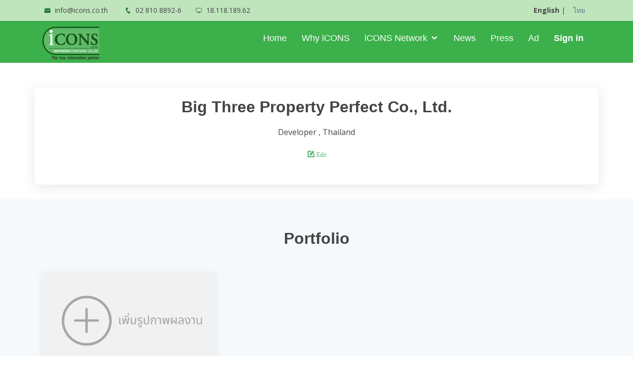

--- FILE ---
content_type: text/html
request_url: https://www.icons.co.th/companydetail.asp?lang=EN&page=companydetail&id=19495&companyname=Big%20Three%20Property%20Perfect%20Co.,%20Ltd.
body_size: 7594
content:
<!DOCTYPE HTML>
<HTML>
<HEAD>
<meta name="google-site-verification" content="aQvs7KW1JQYN4CSNGAap4B576fwoLGlZJ0pJgUZXFqk" />
<meta content="width=device-width, initial-scale=1.0" name="viewport">
<style type="text/css">
            body{
                -webkit-touch-callout: none;
                -webkit-user-select: none;
                -khtml-user-select: none;
                -moz-user-select: none;
                -ms-user-select: none;
                user-select: none;
				

				
				.black-ribbon { position: fixed;  z-index: 9999;  width: 70px;}
				@media only all and (min-width: 768px) {.black-ribbon {    width: auto;  }}
				.stick-left { left: 0; }
				.stick-right { right: 0; }
				.stick-top { top: 0; }
				.stick-bottom { bottom: 0; }

            }
			
			.charm-regular {
			  font-family: "Charm", cursive;
			  font-weight: 500;
			  font-style: normal;
			  font-size: 14.5px;
			}

			.charm-bold {
			  font-family: "Charm", cursive;
			  font-weight: 700;
			  font-style: normal;
			}

</style>


<META http-equiv=Content-Type content="text/html; charset=windows-874">
<META name=author content="iCONS Team " >
<META name="keywords" content="icons, information,construction, ข้อมูล , ก่อสร้าง , โครงการก่อสร้าง , ผู้รับเหมา , สถาปนิก , ผู้ออกแบบ , ข้อมูลโครงการก่อสร้าง , งานก่อสร้าง , การก่อสร้าง ,โครงการ , โครงการสร้างใหม่ , ข้อมูลก่อสร้าง , ข้อมูลการก่อสร้าง , กำลังก่อสร้าง , ฐานข้อมูล , วัสดุก่อสร้าง " >

<META name="generator"content="MSHTML 6.00.2900.2523" >
<META name="copyright" content= "Information Construction Co., Ltd. ">
<META name="language" content="TH">
<META name="distribution" content="Global">
<META name="robots" content="index,follow,archive">
<META name="googlebots" content="index,follow,archive">



<TITLE>iCONS : ศูนย์รวมข้อมูลโครงการก่อสร้าง ฐานข้อมูลโครงการก่อสร้าง วัสดุก่อสร้าง อุปกรณ์ก่อสร้ัาง</TITLE>
<META  name="description" content="icons ศูนย์รวม ข้อมูลโครงการก่อสร้าง ฐานข้อมูลโครงการก่อสร้าง ใหม่และปรับปรุง ในประเทศไทย อาทิ บ้าน อาคาร โรงงาน โรงแรม โรงพยาบาล สถานศึกษา รวมถึงงานก่อสร้างถนน สะพาน  สำหรับผู้รับเหมา ผู้ผลิต ผู้แทนจำหน่าย วัสดุก่อสร้าง ผู้รับเหมา ตกแต่งภายใน ข้อมูลวัสดุก่อสร้าง" >


<script type="text/javascript" src="/js/jquery.min.js"></script> 
<link rel="stylesheet" href="/css/jquery-ui-1.8.11.custom.css" type="text/css" media="screen" />

<!-- Favicons -->
<link rel="icon" href="/images/logos/icons_weblogo.png" />

<!-- Google Fonts -->
<link href="https://fonts.googleapis.com/css?family=Open+Sans:300,300i,400,400i,600,600i,700,700i|Raleway:300,300i,400,400i,600,600i,700,700i,900" rel="stylesheet">

<!-- Vendor CSS Files -->
<link href="/mamba/assets/vendor/bootstrap/css/bootstrap.min.css" rel="stylesheet">
<link href="/mamba/assets/vendor/icofont/icofont.min.css" rel="stylesheet">
<link href="/mamba/assets/vendor/boxicons/css/boxicons.min.css" rel="stylesheet">
<link href="/mamba/assets/vendor/animate.css/animate.min.css" rel="stylesheet">
<link href="/mamba/assets/vendor/venobox/venobox.css" rel="stylesheet">
<link href="/mamba/assets/vendor/owl.carousel/assets/owl.carousel.min.css" rel="stylesheet">
<link href="/mamba/assets/vendor/aos/aos.css" rel="stylesheet">
<link href="/mamba/assets/vendor/font-awesome/css/font-awesome.min.css" rel="stylesheet">

<!-- Template Main CSS File -->
<link href="/mamba/assets/css/style.css" rel="stylesheet">
<link href="/stylebtn.css" rel="stylesheet" >
<link rel="preconnect" href="https://fonts.googleapis.com">
<link rel="preconnect" href="https://fonts.gstatic.com" crossorigin>
<link href="https://fonts.googleapis.com/css2?family=Charm:wght@400;700&display=swap" rel="stylesheet">


</head>






<!-- ======= Top Bar ======= -->
  <section id="topbar" class="d-none d-lg-block">
    <div class="container clearfix">
	  <div class="contact-info float-left">
        <i class="icofont-envelope" ></i> <a href="mailto:info@icons.co.th">info@icons.co.th</a>
        <i class="icofont-phone" ></i> 02 810 8892-6
		<i class="icofont-computer" title="Your IP Address" style="margin-left:20px;"></i> 18.118.189.62
		
      </div>
      
     
	  <div class="social-links float-right" >
		  
			<strong>English</strong> | <a  href="companydetail.asp?lang=TH&id=19495" >ไทย</a>
		  
	  </div>
	 
	  
    </div>
  </section>
  
  <!-- ======= Header ======= -->
  <header id="header">
    <div class="container">
      <div class="logo float-left">
        <!--<h1 class="text-light"><a href="index.html"><span></span></a></h1>-->
        <!-- Uncomment below if you prefer to use an image logo -->
        <!-- <a href="index.html"><img src="/mamba/assets/img/logo.png" alt="" class="img-fluid"></a>-->
		<a href="index.asp"><img src="/images/logos/icons_weblogo.png" class="img-fluid" alt="iCONS" title="iCONS : information construction co.,ltd."   /></a>
      </div>
      <nav class="nav-menu float-right d-none d-lg-block">
        <ul>
          <li><a href="index.asp?lang=EN" title="Home" >Home</a></li>
          <li><a href="whyicons.asp?lang=EN&page=whyicons" title="Why iCONS" >Why iCONS</a> </li>
          <li class="drop-down"><a href="" >iCONS Network</a>
            <ul>
              <li><a href="developer.asp?lang=EN&page=developer">Developer</a></li>
              <li><a href="architect.asp?lang=EN&page=architect">Architect</a></li>
              <li><a href="engineer.asp?lang=EN&page=engineer">Consultant</a></li>
              <li><a href="contractor.asp?lang=EN&page=contractor">Contractor</a></li>
			  <li><a href="material.asp?lang=EN&page=material">Material</a></li>
			  <li><a href="supplierlist.asp?lang=EN&page=supplierlist">Supplier</a></li>
            </ul>
          </li> 
		
		  <li><a href="news.asp?lang=EN&page=news&cyear=2026&cmonth=1" title="Construction News" >News</a> </li>
          <li><a href="press.asp?lang=EN&page=press&cyear=2026&cmonth=1" title="Press" >Press</a></li>
		
		  <li><a href="buyads.asp?lang=EN&page=buyads" title="Ad" >Ad</a> </li>
		  <li><b><a href="login_otp.asp?lang=EN&page=loginotp" >Sign in</a></b></li>          
        </ul>
      </nav><!-- .nav-menu -->
    </div>
  </header><!-- End Header -->







	



	




	
    <!-- ======= Companydetail Section ======= -->
    <section id="companydetail" class="about" style="padding-top:50px;">
      <div class="container">
        <div class="row">          
          <div class="col-lg-12 d-flex flex-column justify-content-right about-content">
            <div class="section-title">
              <h2>Big Three Property Perfect Co., Ltd.</h2>
			  Developer , Thailand
			  <div class="portfolio-links" style="margin-top:20px;" >
				<a href="mailto:services@icons.co.th" ><i class="icofont-edit"><font style="font-size:9pt;"> Edit</font></i></a>						  
			  </div>
            </div>   
          </div>
        </div>
      </div>
      </div>
	  
    </section><!-- End Companydetail Section -->  

	
    
	
		<!-- ======= Our Portfolio Section ======= -->
		<section id="portfolio" class="portfolio section-bg">
		  <div class="container" >
			<div class="section-title">
			  <h2>Portfolio</h2>
			</div>
			
			<div class="row portfolio-container">												
				<div class="col-lg-4 col-md-6 portfolio-item filter-app">
					<div class="portfolio-wrap">
					  <img src="/images/logos/addportfolio.png" class="img-fluid" alt="">
					  <div class="portfolio-info">
						<h4>Add Portfolio</h4>
						<div class="portfolio-links">
						  <a href="mailto:services@icons.co.th"  class="" title=""><i class="icofont-email"></i></a>						  
						</div>						
					  </div>
					</div>
				</div>
	
			</div>

		  </div>
		</section><!-- End Our Portfolio Section -->
	

    <!-- ======= Company Contact Us Section ======= -->
    <section id="contact" class="contact">
      <div class="container">  

        <div class="row">
		
          <div class="col-lg-12 d-flex align-items-stretch" >
            <div class="info-box">
              <i class="bx bx-map"></i>
              <h3>Address</h3>
              <p>190 Moo.8 Tumbol Naiklongbangplakod Amphur Prasamutchedi Samut Prakan 10290</p>
			  <div style="padding-top:40px;">
				<a href="mailto:services@icons.co.th" ><i class="icofont-edit" style="font-size:15px;border-radius:0px;border:0px;padding:0px;"></i><font style="font-size:9pt;"> Edit Address</font></a>						  
			  </div>
            </div>
			
          </div>
		  
          <div class="col-lg-6 d-flex align-items-stretch" >
            <div class="info-box">
              <i class="bx bx-world"></i>			  
              <h3>Website</h3>
				
					<p><a href="http://www.bigthree.co.th" target="_blank">www.bigthree.co.th</a></p>
				    
              
			  <div style="padding-top:40px;">
				<a href="mailto:services@icons.co.th" ><i class="icofont-edit" style="font-size:15px;border-radius:0px;border:0px;padding:0px;"></i><font style="font-size:9pt;"> Edit Website</font></a>						  
			  </div>
            </div>
          </div>
		 

          <div class="col-lg-6 d-flex align-items-stretch" >
            <div class="info-box ">
              <i class="bx bx-phone-call"></i>
              <h3>Call</h3>
			  
				<p>02 816 3200-2</p>
			  
			  <div style="padding-top:40px;">
				<a href="mailto:services@icons.co.th" ><i class="icofont-edit" style="font-size:15px;border-radius:0px;border:0px;padding:0px;"></i><font style="font-size:9pt;"> Edit Call</font></a>						  
			  </div>
            </div>
          </div>
		 
				
        </div>

      </div>
    </section><!-- End Company Contact Us Section -->
	

    <!-- ======= iconsprivilage Section ======= -->
    <section id="iconsprivilage" class="services">
      <div class="container">

        <div class="section-title">
          <h2>iCONS Privilege</h2>
        </div>

        <div class="row">
          <div class="col-lg-4 col-md-6 icon-box" data-aos="fade-up">
            <a href="subscribe.asp?lang=EN&page=subscribe"><div class="icon"><i class="icofont-list"></i></div></a>
            <h4 class="title"><a href="subscribe.asp?lang=EN&page=subscribe">Subscribe Now</a></h4>
            <p class="description">การตัดสินใจของท่านจะมีโอกาสตามมาอีกมากมาย</p>
          </div>
          <div class="col-lg-4 col-md-6 icon-box" data-aos="fade-up" data-aos-delay="100">
            <a href="demo.asp?lang=EN&page=demo"><div class="icon"><i class="icofont-computer"></i></div></a>
            <h4 class="title"><a href="demo.asp?lang=EN&page=demo">Free Online Demo</a></h4>
            <p class="description">ความสงสัยทั้งหมดจะหายไป เมื่อคุณได้เห็นข้อมูลจริง</p>
          </div>
          <div class="col-lg-4 col-md-6 icon-box" data-aos="fade-up" data-aos-delay="200">
            <a href="contactus.asp?lang=EN&page=contactus"><div class="icon"><i class="icofont-live-support"></i></div></a>
            <h4 class="title"><a href="contactus.asp?lang=EN&page=contactus">Contact iCONS</a></h4>
            <p class="description">สำหรับท่านที่สนใจรายละเอียดเชิงลึก<br>ติดต่อขอข้อมูลเพิ่มเติมได้</p>
          </div>
          
        </div>

      </div>
    </section><!-- End iconsprivilage Section -->

	

			


<!-- ======= Sponsors Section ======= -->
    <section id="Sponsors" class="section-with-bg" >

      <div class="container" data-aos="fade-up">
		
		<div style="color:#444444;font-size:16px;">Banner Ads  </div>
        <div style="margin-left:0px;" class="row no-gutters supporters-wrap clearfix" data-aos="zoom-in" data-aos-delay="100">
		
	
			
			
					  <div style="float:left;margin-right:5px;margin-top:5px;">
						  <a href='http://www.icons.co.th/banner.asp?page=banner' target='_blank'><img src='/images/ad/ironbanner.png' width="352" height="198" class="img-fluid"></a>
					  </div>
					
					<div style="float:left;margin-right:5px;margin-top:5px;"><a href='banner.asp?lang=EN&page=banner' target='_blank'><img src='/images/ad/buyads.png' class="img-fluid"></a></div>  
					<div style="float:left;margin-top:5px;"><a href='banner.asp?lang=EN&page=banner' target='_blank'><img src='/images/ad/buyads.png' class="img-fluid"></a></div> 
				
					
				
        </div>

      </div>

    </section><!-- End Sponsors Section -->

 

  <a href="#" class="back-to-top"><i class="icofont-simple-up"></i></a> 
    


<style>
.proicons--x-twitter {
  display: inline-block;
  width: 0.8em;
  height: 0.8em;
  --svg: url("data:image/svg+xml,%3Csvg xmlns='http://www.w3.org/2000/svg' viewBox='0 0 24 24'%3E%3Cpath fill='none' stroke='%23000' stroke-linecap='round' stroke-linejoin='round' stroke-width='2.5' d='m13.081 10.712l-4.786-6.71a.6.6 0 0 0-.489-.252H5.28a.6.6 0 0 0-.488.948l6.127 8.59m2.162-2.576l6.127 8.59a.6.6 0 0 1-.488.948h-2.526a.6.6 0 0 1-.489-.252l-4.786-6.71m2.162-2.576l5.842-6.962m-8.004 9.538L5.077 20.25'/%3E%3C/svg%3E");
  background-color: currentColor;
  -webkit-mask-image: var(--svg);
  mask-image: var(--svg);
  -webkit-mask-repeat: no-repeat;
  mask-repeat: no-repeat;
  -webkit-mask-size: 100% 100%;
  mask-size: 100% 100%;
}

</style>
 
 <footer id="footer" >
    <div class="footer-top" >
		<div class="container" >
			<div class="row">
				<div class="col-lg-2 col-md-6 footer-links">
					<h4>Home</h4>
					<ul>
					  <li><i class="bx bx-chevron-right"></i> <a href="aboutus.asp?lang=EN&page=aboutus" title="About Us">About Us</a></li>
					  <li><i class="bx bx-chevron-right"></i> <a href="contactus.asp?lang=EN&page=contactus" title="Contact Us">Contact Us</a></li>
					  <li><i class="bx bx-chevron-right"></i> <a href="whyicons.asp?lang=EN&page=whyicons" title="Why iCONS">Why iCONS</a></li>
					  <li><i class="bx bx-chevron-right"></i> <a href="career.asp?lang=EN&page=career" title="Career">Join iCONS</a></li>
					  <li><i class="bx bx-chevron-right"></i> <a href="iconsproject.asp?lang=EN&page=iconsproject" title="Career">Feature & Tools</a></li>
					</ul>
					
				</div>
				<div class="col-lg-2 col-md-6 footer-links">
					<h4>iCONS Alliance</h4>
					<ul>					  
					  <li><i class="bx bx-chevron-right"></i> <a href="architect.asp?lang=EN&page=architect" title="Architect Directory">Architect</a></li>
					  <li><i class="bx bx-chevron-right"></i> <a href="contractor.asp?lang=EN&page=contractor" title="Contractor Directory">Contractor</a></li>
					  <li><i class="bx bx-chevron-right"></i> <a href="engineer.asp?lang=EN&page=engineer" title="Consultant Directory">Engineer & Consultant</a></li>
					  <li><i class="bx bx-chevron-right"></i> <a href="developer.asp?lang=EN&page=developer" title="Developer Directory">Developer</a></li>
					  <li><i class="bx bx-chevron-right"></i> <a href="materialmain.asp?lang=EN&page=materialmain" title="Bill of Quantities(BOQ)">Material in Projects</a></li>
					  		
					</ul>
					<h4 style="margin-top:20px;">News & Event</h4>
					<ul>					  
					  <li><i class="bx bx-chevron-right"></i> <a href="news.asp?lang=EN&page=news&cyear=2026&cmonth=1" title="Construction News">News</a></li>
					  <li><i class="bx bx-chevron-right"></i> <a href="press.asp?lang=EN&page=press&cyear=2026&cmonth=1" title="Press Release">Press</a></li>
					</ul>
					<h4 style="margin-top:20px;"></h4>
					<ul>					  
					  <li><i class="bx bx-chevron-right"></i> <a href="sampleprojects.asp?lang=EN&page=sampleprojects" title="Sample Project">Sample Projects</a></li>
					  <li><i class="bx bx-chevron-right"></i> <a href="material.asp?lang=EN&page=material" title="Material Directory">Material</a></li>	
					  <li><i class="bx bx-chevron-right"></i> <a href="supplierlist.asp?lang=EN&page=supplierlist" title="Material Directory">Supplier</a></li>	
					</ul>
					
					
				</div>
				<div class="col-lg-2 col-md-6 footer-links">
					<h4>Project Category</h4>
					<ul>
					  <li><i class="bx bx-chevron-right"></i> <a href="category.asp?lang=EN&page=category&category=hotel">Hotel              </a></li>
					  <li><i class="bx bx-chevron-right"></i> <a href="category.asp?lang=EN&page=category&category=residential">Residential    </a></li>
					  <li><i class="bx bx-chevron-right"></i> <a href="category.asp?lang=EN&page=category&category=education">Education      </a></li>
					  <li><i class="bx bx-chevron-right"></i> <a href="category.asp?lang=EN&page=category&category=industrial">Industrial</a></li>
					  <li><i class="bx bx-chevron-right"></i> <a href="category.asp?lang=EN&page=category&category=powerplant">Power Plant   </a></li>
					  <li><i class="bx bx-chevron-right"></i> <a href="category.asp?lang=EN&page=category&category=oilgas">Oil & Gas</a></li>
					  <li><i class="bx bx-chevron-right"></i> <a href="category.asp?lang=EN&page=category&category=township">Township & Transport</a></li>
					  <li><i class="bx bx-chevron-right"></i> <a href="category.asp?lang=EN&page=category&category=retail">Retail           </a></li>
					  <li><i class="bx bx-chevron-right"></i> <a href="category.asp?lang=EN&page=category&category=recreation">Recreation</a></li>
					  <li><i class="bx bx-chevron-right"></i> <a href="category.asp?lang=EN&page=category&category=community">Community   </a></li>
					  <li><i class="bx bx-chevron-right"></i> <a href="category.asp?lang=EN&page=category&category=building">Building        </a></li>
					  <li><i class="bx bx-chevron-right"></i> <a href="category.asp?lang=EN&page=category&category=legal">Legal              </a></li>
					  <li><i class="bx bx-chevron-right"></i> <a href="category.asp?lang=EN&page=category&category=health">Health            </a></li>
					  <li><i class="bx bx-chevron-right"></i> <a href="category.asp?lang=EN&page=category&category=infrastructure">Infrastructure & Utilities</a></li>
					  
					</ul>
				</div>
				<div class="col-lg-2 col-md-6 footer-links">
					<h4>Sector</h4>
					<ul>					  
					  <li><i class="bx bx-chevron-right"></i> <a href="area.asp?lang=EN&page=area&area=central">Central</a></li>
					  <li><i class="bx bx-chevron-right"></i> <a href="area.asp?lang=EN&page=area&area=northern">Northern</a></li>
					  <li><i class="bx bx-chevron-right"></i> <a href="area.asp?lang=EN&page=area&area=southern">Southern</a></li>
					  <li><i class="bx bx-chevron-right"></i> <a href="area.asp?lang=EN&page=area&area=eastern">Eastern</a></li>
					  <li><i class="bx bx-chevron-right"></i> <a href="area.asp?lang=EN&page=area&area=western">Western</a></li>
					  <li><i class="bx bx-chevron-right"></i> <a href="area.asp?lang=EN&page=area&area=northeast">North-East</a></li>
					</ul>
				</div>
				<div class="col-lg-2 col-md-6 footer-links">					
					<h4>Product</h4>
					<ul>					  
					  <li><i class="bx bx-chevron-right"></i> <a href="online.asp?lang=EN&page=online" title="iCONS Online">ICONS ONLINE</a></li>
					  <li><i class="bx bx-chevron-right"></i> <a href="directmarketing.asp?lang=EN&page=directmarketing" title="Direct Marketing">Direct Marketing</a></li>
					  <li><i class="bx bx-chevron-right"></i> <a href="banner.asp?lang=EN&page=banner" title="Banner">Advertisment</a></li>
					  <li><i class="bx bx-chevron-right"></i> <a href="mobileapp.asp?lang=EN&page=mobileapp" title="Mobile Application">Mobile App.</a></li>
					  <li><i class="bx bx-chevron-right"></i> <a href="checkhistory.asp?lang=EN&page=checkhistory" title="Search Portfolio">Search Portfolio</a></li>
					  <li><i class="bx bx-chevron-right"></i> <a href="summaryreport.asp?lang=EN&page=summaryreport" title="Report for Analyst">Report for Analyst</a></li>
					</ul>
					
				</div>  
				<div class="col-lg-2 col-md-6 footer-links">
					<h4>Services</h4>
					<ul>					  
					  <li><i class="bx bx-chevron-right"></i> <a href="servicefindout.asp?lang=EN&page=srvfindout" title="Service Project Find out">Project Requests</a></li>
					  <li><i class="bx bx-chevron-right"></i> <a href="servicematerial.asp?lang=EN&page=srvmaterial" title="Serivce Material Request">Material Requests</a></li>
					  <li><i class="bx bx-chevron-right"></i> <a href="servicecontractor.asp?lang=EN&page=srvcontractor" title="Serivce Contractor Request">Contractor Requests</a></li>
					  <li><i class="bx bx-chevron-right"></i> <a href="serviceportfolio.asp?lang=EN&page=srvportfolio" title="Service Portfolio">Portfolio</a></li>
					  <li><i class="bx bx-chevron-right"></i> <a href="servicepress.asp?lang=EN&page=srvpress" title="Service Press">Events</a></li>
					  <li><i class="bx bx-chevron-right"></i> <a href="servicefordeveloper.asp?lang=EN&page=servicefordeveloper" title="for Developer">For Developer</a></li>
					  <li><i class="bx bx-chevron-right"></i> <a href="serviceforarchitect.asp?lang=EN&page=serviceforarchitect" title="for Architect">For Architect</a></li>
					  <li><i class="bx bx-chevron-right"></i> <a href="serviceforconsultant.asp?lang=EN&page=serviceforconsultant" title="for Consultant">For Consultant</a></li>
					  <li><i class="bx bx-chevron-right"></i> <a href="serviceforcontractor.asp?lang=EN&page=serviceforcontractor" title="for Contractor">For Contractor</a></li>
					  <li><i class="bx bx-chevron-right"></i> <a href="serviceforsupplier.asp?lang=EN&page=serviceforsupplier" title="for Supplier">For Supplier</a></li>
					</ul>					
				</div>  
				
				
				
				<div class="col-lg-6 col-md-6 footer-info">
					<h3g>iCONS</h3g>
					<p>
					  Information Construction Co.,Ltd.<br>
					  207/178 Petchkasem Rd., Nongkhangplu,Nongkham Bangkok 10160<br><br>
					  <strong>Phone:</strong> (+662) 810 8892-6 , 810 6687<br>
					  <strong>Fax:</strong> (+662) 810 8897, 810 6147<br>
					  <strong>Email:</strong> info@icons.co.th<br>
					</p>
					<div class="social-links mt-3">
					  <a href="https://twitter.com/iconsgroup" class="twitter"><i class="proicons--x-twitter"></i></a>
					  <a href="http://www.facebook.com/iconsgroup" class="facebook"><i class="bx bxl-facebook"></i></a>
					  <a href="http://www.instagram.com/iconsservices" class="instagram"><i class="bx bxl-instagram"></i></a>
					  <a href="http://line.me/ti/p/~@icons" class="line"><i class="icofont-line"></i></a>
					  <a href="https://www.youtube.com/channel/UCHlRDMoCUeh4c8llVsYFqfQ" class="youtube"><i class="icofont-youtube-play"></i></a><br />					  
					</div>
					<p style="margin-top:20px;">
					  2005-2026 All rights reserved.<br/><br/>
					  						
						<a href="termservice.asp?lang=EN&page=termservice" >Terms of Service  |</a> <a href="private.asp?lang=EN&page=private">Private Policy  |</a> <a href="#">Disclamer</a>
					  
					</p>
				 </div>	
				<div class="col-lg-12 col-md-12 footer-info">
					<p >This website is provided high sucurity for user. As <b> we use <u>Session</u> which store user's information at our server, then they will be automatically deleted after user close his/her browser instead of using <u>Cookies</u>. Thus, there is no data collection or any information that this website stores on your computer/device</b>.This <u>Session</u> is intended for user's convenience and to classify users following Personal Data Protection Act'</p>
				</div>
		 	
			</div>
		</div>
	</div>
</footer><!-- End Footer -->




<!-- Vendor JS Files -->

<script src="/mamba/assets/vendor/bootstrap/js/bootstrap.bundle.min.js"></script>
<script src="/mamba/assets/vendor/jquery.easing/jquery.easing.min.js"></script>
<script src="/mamba/assets/vendor/php-email-form/validate.js?v=1"></script>
<script src="/mamba/assets/vendor/jquery-sticky/jquery.sticky.js"></script>
<script src="/mamba/assets/vendor/venobox/venobox.min.js"></script>
<script src="/mamba/assets/vendor/waypoints/jquery.waypoints.min.js"></script>
<script src="/mamba/assets/vendor/counterup/counterup.min.js"></script>
<script src="/mamba/assets/vendor/owl.carousel/owl.carousel.min.js"></script>
<script src="/mamba/assets/vendor/isotope-layout/isotope.pkgd.min.js"></script>
<script src="/mamba/assets/vendor/aos/aos.js"></script>


<!-- Template Main JS File -->
<script src="/mamba/assets/js/main.js"></script>
</body>   
</html>



--- FILE ---
content_type: application/javascript
request_url: https://www.icons.co.th/mamba/assets/vendor/php-email-form/validate.js?v=1
body_size: 2205
content:
/**
* PHP Email Form Validation - v2.1
* URL: https://bootstrapmade.com/php-email-form/
* Author: BootstrapMade.com
*/
!(function($) {
  "use strict";

  $('form.php-email-form').submit(function(e) {
    e.preventDefault();
    
    var f = $(this).find('.form-group'),
      ferror = false,
      emailExp = /^[^\s()<>@,;:\/]+@\w[\w\.-]+\.[a-z]{2,}$/i;
	  var phoneExp = /((\+66|0)(\d{1,2}\-?\ ?\d{3}\-?\ ?\d{3,4})(\-?\d{1,2}))|((\+๖๖|๐)([๐-๙]{1,2}\-?\ ?[๐-๙]{3}\-?\ ?[๐-๙]{3,4})(\-?[๐-๙]{1,2}))/;
	  var latlngExp = /(\-?\d{1,3}\.\ ?\d{3,20}\,\ ?\-?\d{1,3}\.?\d{3,20})/g;
	  var httpExp = /(www\.|(http(s)?\:\/\/)(www\.)?)[-a-zA-Z0-9@:%._\+~#=]{2,256}\.[a-z]{2,6}\b([-a-zA-Z0-9@:%_\+.~#?&\/\/=]*)/g;
	  var httpExp1 = /(www\.|(http(s)?\:\/\/)(www\.)?)[-a-zA-Z0-9@:%._\+~#=]{2,256}\.[a-z]{2,6}\b([-a-zA-Z0-9@:%_\+.~#?&\/\/=]*)/g;
	  var httpExp2 = /(www\.|(http(s)?\:\/\/)(www\.)?)[-a-zA-Z0-9@:%._\+~#=]{2,256}\.[a-z]{2,6}\b([-a-zA-Z0-9@:%_\+.~#?&\/\/=]*)/g;
	  var httpExp3 = /(www\.|(http(s)?\:\/\/)(www\.)?)[-a-zA-Z0-9@:%._\+~#=]{2,256}\.[a-z]{2,6}\b([-a-zA-Z0-9@:%_\+.~#?&\/\/=]*)/g;
	  var pwsExp = /^[a-zA-Z0-9]{6,20}$/g;

    f.children('input').each(function() { // run all inputs
     
      var i = $(this); // current input
      var rule = i.attr('data-rule');

      if (rule !== undefined) {
        var ierror = false; // error flag for current input
        var pos = rule.indexOf(':', 0);
        if (pos >= 0) {
          var exp = rule.substr(pos + 1, rule.length);
          rule = rule.substr(0, pos);
        } else {
          rule = rule.substr(pos + 1, rule.length);
        }
		
		

        switch (rule) {
          case 'required':
            if (i.val() === '') {
              ferror = ierror = true;
            }
            break;

          case 'minlen':
            if (i.val().length < parseInt(exp)) {
              ferror = ierror = true;
            }
            break;

          case 'email':
            if (!emailExp.test(i.val())) {
              ferror = ierror = true;
            }
            break;

          case 'checked':
            if (! i.is(':checked')) {
              ferror = ierror = true;
            }
            break;

          case 'regexp':
            exp = new RegExp(exp);
            if (!exp.test(i.val())) {
              ferror = ierror = true;
            }
            break;
			
		  case 'phone':
             if (!phoneExp.test(i.val())) {
              ferror = ierror = true;
            }
            break;
			
		  case 'otheremail':
            if ((i.val() != '') && (!emailExp.test(i.val()))) {
              ferror = ierror = true;
            }
            break;
			
		  case 'otherphone':
             if ((i.val() != '') && (!phoneExp.test(i.val()))) {
              ferror = ierror = true;
            }
            break;		  
			
		  case 'latlng':
             if ((i.val() != '') && (!latlngExp.test(i.val()))) {
              ferror = ierror = true;
            }
            break;
			
		   case 'website':
             if ((i.val() != '') && (!httpExp.test(i.val()))) {
              ferror = ierror = true;
            }
            break;	
			case 'website1':
             if ((i.val() != '') && (!httpExp1.test(i.val()))) {
              ferror = ierror = true;
            }
            break;	
			case 'website2':
             if ((i.val() != '') && (!httpExp2.test(i.val()))) {
              ferror = ierror = true;
            }
            break;	
			case 'website3':
             if ((i.val() != '') && (!httpExp3.test(i.val()))) {
              ferror = ierror = true;
            }
            break;	
			
			case 'requiredemail':
            if ((i.val() === '') || (!emailExp.test(i.val()))) {
              ferror = ierror = true;
            }
            break;
			
			case 'requiredpassword':
            if ((i.val() === '') || (!pwsExp.test(i.val()))) {
				ferror = ierror = true;								
            } 	
            break;
			
			case 'requiredconfirmpassword':
            if ((i.val() === '') || ($("#userpassword").val() != i.val())) {
				ferror = ierror = true;								
            } 	
            break;
			
			
		  
        }
		
        i.next('.validate').html((ierror ? (i.attr('data-msg') !== undefined ? i.attr('data-msg') : 'wrong Input') : '')).show('blind');
      }
    });
    f.children('textarea').each(function() { // run all inputs

      var i = $(this); // current input
      var rule = i.attr('data-rule');
	  var hashtagExp = /#?[a-zA-Z0-9]{2,256}/gm;

      if (rule !== undefined) {
        var ierror = false; // error flag for current input
        var pos = rule.indexOf(':', 0);
        if (pos >= 0) {
          var exp = rule.substr(pos + 1, rule.length);
          rule = rule.substr(0, pos);
        } else {
          rule = rule.substr(pos + 1, rule.length);
        }

        switch (rule) {
          case 'required':
            if (i.val() === '') {
              ferror = ierror = true;
            }
            break;

          case 'minlen':
            if (i.val().length < parseInt(exp)) {
              ferror = ierror = true;
            }
            break;
			
		  case 'hashtag':
             if ((i.val() != '') && (!hashtagExp.test(i.val()))) {
              ferror = ierror = true;
            }
            break;
        }
        i.next('.validate').html((ierror ? (i.attr('data-msg') != undefined ? i.attr('data-msg') : 'wrong Input') : '')).show('blind');
      }
    });
    if (ferror) return false;

    var this_form = $(this);
    var action = $(this).attr('action');

    if( ! action ) {
      this_form.find('.loading').slideUp();
      this_form.find('.error-message').slideDown().html('The form action property is not set!');
      return false;
    }
    
    this_form.find('.sent-message').slideUp();
    this_form.find('.error-message').slideUp();
    this_form.find('.loading').slideDown();

    if ( $(this).data('recaptcha-site-key') ) {
      var recaptcha_site_key = $(this).data('recaptcha-site-key');
      grecaptcha.ready(function() {
        grecaptcha.execute(recaptcha_site_key, {action: 'php_email_form_submit'}).then(function(token) {
          php_email_form_submit(this_form,action,this_form.serialize() + '&recaptcha-response=' + token);
        });
      });
    } else {
      php_email_form_submit(this_form,action,this_form.serialize());
    }
    
    return true;
  });

  function php_email_form_submit(this_form, action, data) {
    $.ajax({
      type: "POST",
      url: action,
      data: data,
      timeout: 40000
    }).done( function(msg){
      if (msg.trim() == 'OK') {
        this_form.find('.loading').slideUp();
        this_form.find('.sent-message').slideDown();
        this_form.find("input:not(input[type=submit]), textarea").val('');
		setTimeout(function(){location.href = 'index.asp';},2000);
	  } else if(msg.trim() == 'OKVEN') {
			this_form.find('.loading').slideUp();
			this_form.find('.sent-message').slideDown();
			this_form.find("input:not(input[type=submit]), textarea").val('');			
			setTimeout(function(){location.href = 'vendor_login.asp';},2000); 
	  } else if(msg.trim() == 'OKPROJ') {
			this_form.find('.loading').slideUp();
			this_form.find('.sent-message').slideDown();
			this_form.find("input:not(input[type=submit]), textarea").val('');			
			setTimeout(function(){location.href = 'projmaterialmain.asp';},2000); 
	  } else if(msg.trim() == 'OKEDIT') {
			this_form.find('.loading').slideUp();
			this_form.find('.sent-message').slideDown();
			this_form.find("input:not(input[type=submit]), textarea").val('');			
			setTimeout(function(){location.href = 'vendor_myprofile.asp';},2000); 
	  } else if(msg.trim() == 'OKEDITPROJ') {
			this_form.find('.loading').slideUp();
			this_form.find('.sent-message').slideDown();
			this_form.find("input:not(input[type=submit]), textarea").val('');			
			setTimeout(function(){location.href = 'projvendor_myprofile.asp';},2000); 
	  } else if(msg.trim() == 'OKEDITVENDORPROFILE') {
			this_form.find('.loading').slideUp();
			this_form.find('.sent-message').slideDown();
			this_form.find("input:not(input[type=submit]), textarea").val('');			
			setTimeout(function(){location.href = 'vendor_myprofile.asp';},2000); 
	  } else if(msg.trim() == 'OKEDITVENDORCONTACT') {
			this_form.find('.loading').slideUp();
			this_form.find('.sent-message').slideDown();
			this_form.find("input:not(input[type=submit]), textarea").val('');			
			setTimeout(function(){location.href = 'vendor_myprofile.asp';},2000); 
      } else if(msg.trim() == 'REDIRECT') {
			location.href = 'materialmain.asp';
	  } else if(msg.trim() == 'OKPURCHASER') {
			this_form.find('.loading').slideUp();
			this_form.find('.sent-message').slideDown();
			this_form.find("input:not(input[type=submit]), textarea").val('');			
			setTimeout(function(){location.href = 'purchaser_login.asp';},2000); 
	  } else if(msg.trim() == 'OKEDITPURCHASER') {
			this_form.find('.loading').slideUp();
			this_form.find('.sent-message').slideDown();
			this_form.find("input:not(input[type=submit]), textarea").val('');			
			setTimeout(function(){location.href = 'purchaser_myprofile.asp';},2000); 
	  } else if(msg.trim() == 'REDIRECTPURCHASER') {
			location.href = 'purchasermain.asp';
	  } else {
        this_form.find('.loading').slideUp();
        if(!msg) {
          msg = 'Form submission failed and no error message returned from: ' + action + '<br>';
        }
        this_form.find('.error-message').slideDown().html(msg);
      }
    }).fail( function(data){
      console.log(data);
      var error_msg = "Form submission failed!<br>";
      if(data.statusText || data.status) {
        error_msg += 'Status:';
        if(data.statusText) {
          error_msg += ' ' + data.statusText;
        }
        if(data.status) {
          error_msg += ' ' + data.status;
        }
        error_msg += '<br>';
      }
      if(data.responseText) {
        error_msg += data.responseText;
      }
      this_form.find('.loading').slideUp();
      this_form.find('.error-message').slideDown().html(error_msg);
    });
  }

})(jQuery);
